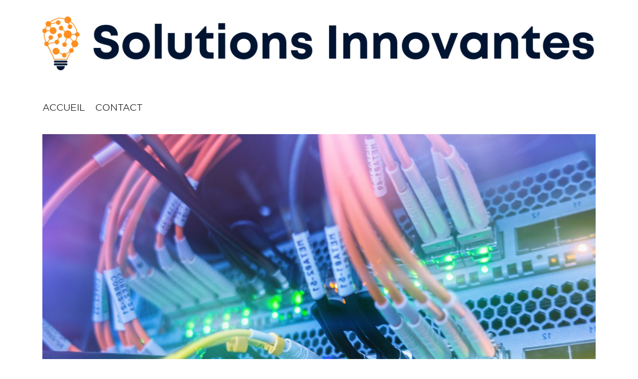

--- FILE ---
content_type: text/html
request_url: https://www.solutionsinnovantes.com/svi-serveur-vocal-interactif-pourquoi-est-ce-essentiel-pour-votre-relation-client.html
body_size: 4114
content:
<!-- @$@ --><!DOCTYPE html> <html style="" class=" js flexbox flexboxlegacy canvas canvastext webgl no-touch geolocation postmessage no-websqldatabase indexeddb hashchange history draganddrop websockets rgba hsla multiplebgs backgroundsize borderimage borderradius boxshadow textshadow opacity cssanimations csscolumns cssgradients no-cssreflections csstransforms csstransforms3d csstransitions fontface generatedcontent video audio localstorage sessionstorage webworkers applicationcache svg inlinesvg smil svgclippaths"> <head prefix="og: http://ogp.me/ns#" lang="fr-FR"> <meta http-equiv="content-type" content="text/html; charset=UTF-8"> <meta charset="UTF-8"> <title>SVI (Serveur Vocal Interactif) : pourquoi est-ce essentiel pour votre relation client ? - Solutions Innovantes</title> <meta name="description" content="Vous êtes une entreprise à la recherche de moyens efficaces pour améliorer votre relation client ? Alors le SVI (Serveur Vocal Interactif) est une solution à considérer sérieusement."/> <meta name="viewport" content="width=device-width,initial-scale=1,user-scalable=no"> <meta itemprop="name" content="Solutions Innovantes"/> <meta itemprop="url" content="/svi-serveur-vocal-interactif-pourquoi-est-ce-essentiel-pour-votre-relation-client.html"/> <meta name="twitter:card" content="summary_large_image"> <meta name="twitter:title" content="SVI (Serveur Vocal Interactif) : pourquoi est-ce essentiel pour votre relation client ?"> <meta name="twitter:description" content="Vous êtes une entreprise à la recherche de moyens efficaces pour améliorer votre relation client ? Alors le SVI (Serveur Vocal Interactif) est une solution à considérer sérieusement."> <meta name="twitter:image" content="https://www.solutionsinnovantes.com/upload/svi.jpg"> <link rel="canonical" href="https://www.solutionsinnovantes.com/svi-serveur-vocal-interactif-pourquoi-est-ce-essentiel-pour-votre-relation-client.html"/> <link rel="shortcut icon" type="image/x-icon" href="https://www.solutionsinnovantes.com/favicon.png"> <link rel="apple-touch-icon" href="https://www.solutionsinnovantes.com/favicon.png"> <link rel="stylesheet" href="./index_files/reset.css" type="text/css"> <link rel="stylesheet" href="./index_files/bootstrap.css" crossorigin="anonymous"> <link rel="stylesheet" type="text/css" href="./index_files/fonts.css"> <link rel="stylesheet" href="./index_files/style_002.css" type="text/css"> <link rel="stylesheet" id="digg-digg-css" href="./index_files/diggdigg-style.css" type="text/css" media="screen"> <link rel="stylesheet" id="pinterestRSScss-css" href="./index_files/style.css" type="text/css" media="all"> <link rel="stylesheet" href="./index_files/theme.css" type="text/css"> <link rel="stylesheet" href="./site.css" type="text/css"> <script type="text/javascript" src="./index_files/jquery_002.js"></script> <script type="text/javascript">
   /* <![CDATA[ */
   var wtilp = {"ajax_url":"","redirect_url":"","style":"style1"};
   /* ]]> */
  </script> <script type="text/javascript" src="./index_files/wti_like_post.js"></script> <script type="text/javascript" src="./index_files/jquery_003.js"></script> <script type="text/javascript" src="./index_files/functions.js"></script> <script type="text/javascript" src="./index_files/jquery.js"></script> <script src="./index_files/modernizr.js"></script> <script type="text/javascript">
   var site_url = '';
   var templateDir = "";
  </script> <script src="https://code.jquery.com/jquery-3.6.0.min.js"></script> <script src="./index_files/jquery-dolly.js"></script> </head> <body class="home blog"> <script></script> <div id="fb-root"></div> <header id="top"> <div class="wrapper"> <a href="https://www.solutionsinnovantes.com" class="logo"><span>Solutions Innovantes</span></a> <ul class="nav left ease"> <li id="" class="cat-item cat-item-356 "><a href="./" class="">Accueil</a></li> <li id="" class="cat-item cat-item-408 "><a href="./contact.html" class=""><span>Contact</span></a></li> </ul> <div class="social right ease"> </div> <div class="cf"></div> </div> </header> <div class="spacer"></div> <div id="search-result" class="wrapper"></div> <div id="content" class="wrapper"> <script type="application/ld+json">
    {
      "@context": "https://schema.org",
      "@type": "BreadcrumbList",
      "itemListElement": [{
        "@type": "ListItem",
        "position": 1,
        "name": "Solutions Innovantes",
        "item": "https://www.solutionsinnovantes.com"
      },{
        "@type": "ListItem",
        "position": 2,
        "name": "",
        "item": "https://www.solutionsinnovantes.com"
      },{
        "@type": "ListItem",
        "position": 3,
        "name": "SVI (Serveur Vocal Interactif) : pourquoi est-ce essentiel pour votre relation client ?"
      }]
    }
</script> <article class="single"> <div class="featured-image"> <span class="pinit"> <img src="/upload/svi.jpg" class="attachment-post-thumbnail size-post-thumbnail" alt="SVI (Serveur Vocal Interactif) : pourquoi est-ce essentiel pour votre relation client ?" class="pinit-button"> </span> </div> <div class="desc"> <span class="category"><a href="" rel="category tag"></a></span> <span class="date">08/11/2023</span> <h1>SVI (Serveur Vocal Interactif) : pourquoi est-ce essentiel pour votre relation client ?</h1> </div> <div class="single-content"> <a id="dd_start"></a> <div class="centered"> <p><p>Vous &ecirc;tes une entreprise &agrave; la recherche de moyens efficaces pour am&eacute;liorer votre relation client ? Alors le SVI (Serveur Vocal Interactif) est une solution &agrave; consid&eacute;rer s&eacute;rieusement. Dans cet article, nous allons explorer les raisons pour lesquelles le SVI est essentiel pour votre relation client et comment il peut vous aider &agrave; offrir une exp&eacute;rience client exceptionnelle.</p> <h2>Qu'est-ce que le SVI ?</h2> <p>Le SVI, ou Serveur Vocal Interactif, est un syst&egrave;me t&eacute;l&eacute;phonique automatis&eacute; qui permet aux clients d'interagir avec votre entreprise via des commandes vocales. Gr&acirc;ce &agrave; des menus vocaux et des options pr&eacute;enregistr&eacute;es, les clients peuvent acc&eacute;der &agrave; des informations, effectuer des transactions et r&eacute;soudre des probl&egrave;mes sans avoir besoin de parler &agrave; un agent en direct. Le SVI utilise la technologie de reconnaissance vocale et de synth&egrave;se vocale pour comprendre et r&eacute;pondre aux demandes des clients.</p> <h2>Pourquoi le SVI est-il essentiel pour votre relation client ?</h2> <p>1. <strong>Disponibilit&eacute; 24/7 :</strong> Le SVI vous permet d'offrir un service client 24 heures sur 24, 7 jours sur 7, sans n&eacute;cessiter un personnel suppl&eacute;mentaire. Vos clients pourront acc&eacute;der &agrave; des informations et effectuer des actions &agrave; tout moment, ce qui am&eacute;liorera leur satisfaction et leur fid&eacute;lit&eacute; envers votre entreprise.</p> <p>2. <strong>R&eacute;duction du temps d'attente :</strong> L'un des principaux avantages du SVI est qu'il permet de r&eacute;duire consid&eacute;rablement les temps d'attente des clients. En leur donnant la possibilit&eacute; d'obtenir rapidement les informations dont ils ont besoin ou de r&eacute;soudre leurs probl&egrave;mes par eux-m&ecirc;mes, vous &eacute;vitez les frustrations li&eacute;es aux longues attentes au t&eacute;l&eacute;phone.</p> <p>3. <strong>Personnalisation de l'exp&eacute;rience client :</strong> Gr&acirc;ce &agrave; la technologie de reconnaissance vocale, le SVI peut identifier les clients et personnaliser leur exp&eacute;rience en fonction de leurs besoins et pr&eacute;f&eacute;rences. Cela permet de fournir un service plus personnalis&eacute; et adapt&eacute; &agrave; chaque client, renfor&ccedil;ant ainsi la relation client.</p> <p>4. <strong>Automatisation des t&acirc;ches courantes :</strong> Le SVI peut automatiser de nombreuses t&acirc;ches courantes, telles que les demandes d'informations g&eacute;n&eacute;rales, les changements d'adresse ou les paiements de factures. Cela permet de lib&eacute;rer du temps pour vos agents, qui pourront se concentrer sur des t&acirc;ches plus complexes et &agrave; plus forte valeur ajout&eacute;e.</p> <p>5. <strong>Am&eacute;lioration de la productivit&eacute; :</strong> En automatisant certaines t&acirc;ches, le SVI peut vous aider &agrave; am&eacute;liorer la productivit&eacute; de votre &eacute;quipe. Vos agents pourront se concentrer sur des t&acirc;ches &agrave; plus forte valeur ajout&eacute;e et r&eacute;soudre des probl&egrave;mes plus complexes, ce qui contribuera &agrave; am&eacute;liorer l'efficacit&eacute; globale de votre service client.</p> <h2>Comment mettre en place un SVI efficace ?</h2> <p>Pour mettre en place un SVI efficace, voici quelques conseils &agrave; suivre :</p> <ul> <li><strong>Analysez les besoins de vos clients :</strong> Avant de mettre en place un SVI, il est important de comprendre les besoins et les attentes de vos clients. Quelles sont les questions les plus fr&eacute;quemment pos&eacute;es ? Quelles sont les actions les plus courantes ? En analysant ces informations, vous pourrez concevoir un SVI adapt&eacute; &agrave; vos clients.</li> <li><strong>Optimisez votre SVI pour la reconnaissance vocale :</strong> La qualit&eacute; de la reconnaissance vocale est essentielle pour un SVI efficace. Assurez-vous d'optimiser votre syst&egrave;me pour reconna&icirc;tre avec pr&eacute;cision les commandes vocales de vos clients. Testez r&eacute;guli&egrave;rement la qualit&eacute; de la reconnaissance et apportez les ajustements n&eacute;cessaires.</li> <li><strong>Proposez des options de transfert &agrave; un agent en direct :</strong> Bien que le SVI puisse r&eacute;soudre de nombreuses demandes, certaines situations n&eacute;cessitent l'intervention d'un agent en direct. Assurez-vous de proposer des options de transfert &agrave; un agent en direct lorsque cela est n&eacute;cessaire, afin de ne pas frustrer vos clients.</li> <li><strong>Soyez clair et concis :</strong> Lors de la conception des menus vocaux et des options pr&eacute;enregistr&eacute;es, veillez &agrave; &ecirc;tre clair et concis. Utilisez un langage simple et &eacute;vitez les termes techniques complexes. Cela permettra &agrave; vos clients de naviguer facilement dans le syst&egrave;me et de trouver rapidement les informations dont ils ont besoin.</li> <li><strong>Collectez des donn&eacute;es et analysez les r&eacute;sultats :</strong> Pour am&eacute;liorer continuellement votre SVI, il est important de collecter des donn&eacute;es et d'analyser les r&eacute;sultats. Quels sont les parcours les plus fr&eacute;quents ? Quelles sont les commandes vocales les plus utilis&eacute;es ? En analysant ces informations, vous pourrez apporter des ajustements pour am&eacute;liorer l'efficacit&eacute; de votre SVI.</li> <li><strong>Contactez des experts :</strong> Pour mettre en place une solution SVI est ainsi am&eacute;liorer votre relation client, il est essentiel de s'entourer d'experts comme ceux de <a href="https://www.vocalcom.com/fr/blog/experience-client-svi-moderne/">Vocalcom</a>.</li> </ul> <p>En conclusion, le SVI est essentiel pour am&eacute;liorer votre relation client. En offrant une disponibilit&eacute; 24/7, en r&eacute;duisant les temps d'attente, en personnalisant l'exp&eacute;rience client, en automatisant les t&acirc;ches courantes et en am&eacute;liorant la productivit&eacute;, le SVI peut vous aider &agrave; offrir une exp&eacute;rience client exceptionnelle. En suivant les conseils mentionn&eacute;s ci-dessus, vous pourrez mettre en place un SVI efficace et optimiser votre relation client.</p></p> </div> </div> <div class="related-post"> <h2 class="align-center">Dans le même genre</h2> </div> </article> </div> <a href="javascript:void(0);" class="back-top">Retour en haut</a> <footer> <div class="wrapper"> <div class="footer-three left"> <div class="widget-item"> <p class="h3">Articles récents</p> <div class="menu-chouchous-cuisine-container"> <ul id="menu-chouchous-cuisine" class="menu"> <li id="menu-item-2318" class="menu-item menu-item-type-custom menu-item-object-custom menu-item-2318"><a href="/le-role-de-la-cloison-industrielle-dans-les-espaces-de-travail.html">Le rôle de la cloison industrielle dans les espaces de travail</a></li> <li id="menu-item-2318" class="menu-item menu-item-type-custom menu-item-object-custom menu-item-2318"><a href="/l-importance-d-une-cloison-industrielle-adaptee-dans-l-espace-de-travail.html">L'importance d'une cloison industrielle adaptée dans l'espace de travail</a></li> <li id="menu-item-2318" class="menu-item menu-item-type-custom menu-item-object-custom menu-item-2318"><a href="/quels-avantages-de-travailler-avec-un-integrateur-crm.html">Quels avantages de travailler avec un intégrateur CRM ?</a></li> </ul> </div> </div> </div> <div class="footer-four right"> <div class="widget-item"> <p class="h3">Catégories</p> <div class="menu-chouchous-container"> <ul id="menu-chouchous" class="menu"> </ul> </div> </div> </div> <div class="cf"></div> </div> </footer> <div class="subfooter"> <div class="wrapper"> <span>Copyright © 2026 www.solutionsinnovantes.com | Propulsé par eZ Publish</span> <div class="right ease"> </div> </div> <div class="border"></div> </div> </body> </html>

--- FILE ---
content_type: text/css
request_url: https://www.solutionsinnovantes.com/index_files/fonts.css
body_size: 296900
content:

/*
	Copyright (C) 2011-2018 Hoefler & Co.
	This software is the property of Hoefler & Co. (H&Co).
	Your right to access and use this software is subject to the
	applicable License Agreement, or Terms of Service, that exists
	between you and H&Co. If no such agreement exists, you may not
	access or use this software for any purpose.
	This software may only be hosted at the locations specified in
	the applicable License Agreement or Terms of Service, and only
	for the purposes expressly set forth therein. You may not copy,
	modify, convert, create derivative works from or distribute this
	software in any way, or make it accessible to any third party,
	without first obtaining the written permission of H&Co.
	For more information, please visit us at http://typography.com.
	186666-121027-20181206
*/

@font-face{ font-family: "Gotham SSm A"; src: url([data-uri]); font-weight:300; font-style:normal; } @font-face{ font-family: "Gotham SSm B"; src: url([data-uri]); font-weight:300; font-style:normal; } @font-face{ font-family: "Gotham SSm A"; src: url([data-uri]); font-weight:400; font-style:normal; } @font-face{ font-family: "Gotham SSm B"; src: url([data-uri]); font-weight:400; font-style:normal; } @font-face{ font-family: "Gotham SSm A"; src: url([data-uri]); font-weight:400; font-style:italic; } @font-face{ font-family: "Gotham SSm B"; src: url([data-uri]); font-weight:400; font-style:italic; } @font-face{ font-family: "Gotham SSm A"; src: url([data-uri]); font-weight:500; font-style:normal; } @font-face{ font-family: "Gotham SSm B"; src: url([data-uri]); font-weight:500; font-style:normal; } @font-face{ font-family: "Gotham SSm A"; src: url([data-uri]); font-weight:700; font-style:normal; } @font-face{ font-family: "Gotham SSm B"; src: url([data-uri]); font-weight:700; font-style:normal; } @font-face{ font-family: "Gotham SSm A"; src: url([data-uri]); font-weight:700; font-style:italic; } @font-face{ font-family: "Gotham SSm B"; src: url([data-uri]); font-weight:700; font-style:italic; } @font-face{ font-family: "Mercury SSm A"; src: url([data-uri]); font-weight:400; font-style:normal; } @font-face{ font-family: "Mercury SSm B"; src: url([data-uri]); font-weight:400; font-style:normal; } @font-face{ font-family: "Mercury SSm A"; src: url([data-uri]); font-weight:400; font-style:italic; } @font-face{ font-family: "Mercury SSm B"; src: url([data-uri]); font-weight:400; font-style:italic; } @font-face{ font-family: "Mercury SSm A"; src: url([data-uri]); font-weight:500; font-style:normal; } @font-face{ font-family: "Mercury SSm B"; src: url([data-uri]); font-weight:500; font-style:normal; } @font-face{ font-family: "Mercury SSm A"; src: url([data-uri]); font-weight:500; font-style:italic; } @font-face{ font-family: "Mercury SSm B"; src: url([data-uri]); font-weight:500; font-style:italic; } 

--- FILE ---
content_type: text/css
request_url: https://www.solutionsinnovantes.com/index_files/style_002.css
body_size: 6240
content:
/*
Theme Name: Dollyjessy
Description: Dollyjessy wordpress theme.
Version: 2.0
Author: Dollyjessy
Author URI: http://dollyjessy.com
*/

/* General */
	html, textarea, input, a, :focus, button {
		outline: none;-webkit-font-smoothing: antialiased;
	}
	body {
		background: #fff;color: #111;font-family: 'Gotham SSm A', 'Gotham SSm B';font-style: normal;font-size: 14px;
	}
	.wrapper {
		margin: 0 auto;padding: 0 20px;max-width: 1150px;
	}
/* General */


.nav-posts a { padding: 1rem 2rem; background: #73a493; color: black; display: inline-block; text-transform: uppercase; letter-spacing: 1px; font-weight: bold; font-size: 13px; }
.nav-posts a:hover { background: #618c7d; color: black;}
.nav-posts.alignright { margin-left: auto;}
.home-aside-item-content img { max-height: 120px; object-fit: cover; max-width: 100%; width: 100%; object-position: top center;}
.fb_iframe_widget span { vertical-align: unset !important; }
.fb-like.fb_iframe_widget { top: 0px; margin-left: 30px;}
/* Helpers */
	.left {
		float: left;
	}
	.right {
		float: right;
	}
	.align-left {
		text-align: left;
	}
	.align-right {
		text-align: right;
	}
	.align-center {
		text-align: center;
	}
	.br-2 {
		border-radius: 2px;-moz-border-radius: 2px;-webkit-border-radius: 2px;
	}
	.br-4 {
		border-radius: 4px;-moz-border-radius: 4px;-webkit-border-radius: 4px;
	}
	.br-6 {
		border-radius: 6px;-moz-border-radius: 6px;-webkit-border-radius: 6px;
	}
	.ease {
		transition: all 0.4s ease;-moz-transition: all 0.4s ease;-webkit-transition: all 0.4s ease;
	}
	.cf {
		clear: both;overflow: hidden;
	}
	.mobile, .tablet {
		display: none;
	}
	.desktop {
		display: inline-block;
	}
	.dd_outer {
		display: none !important;
	}
	.select-notify {
		display: block;
		margin-top: 20px;
		font-size: 13px;
	}
	.comment-subscription-form, .comment-subscription-form {
		display: none;
		margin-top: 10px;
	}
	.comment-subscription-form  + .comment-subscription-form {
		display: block;	
	}
	.comment-subscription-form label, .comment-subscription-form label {
		font-weight: normal !important;
	}
	.comment-subscription-form input, .comment-subscription-form input {
		float: left;
		margin: 5px 10px 10px 0px;
	}
	.bypostauthor {
		background: #fff !important;
	}
/* Helpers */




/* Typography */
	p, .mercury, article.single .columns, article.single div.side-left, article.single div.side-right, article.single .centered, body > header .search-bar input.text, article.post .comments-count, .new-search input.text {
		font-family: 'Mercury SSm A', 'Mercury SSm B';font-style: normal;
	}
	h1, h2, h3, article em.tip b, .h3 {
		font-family: 'Gotham SSm A', 'Gotham SSm B';font-style: normal;
	}
	h2 {
		border-bottom: 1px dotted #999;font-size: 20px;font-weight: 700;line-height: 1.4em;margin-bottom: 20px;padding-bottom: 5px;text-transform: uppercase;
	}
	h3, .h3 {
		font-size: 16px;font-weight: 700;margin-bottom: 10px;text-transform: uppercase;
	}
	h4 {
		font-size: 16px;font-weight: 300;margin-bottom: 40px;text-transform: uppercase;
	}
	h4 b {
		font-weight: 800;
	}
	p {
		line-height: 1.5em;
	}
	a {
		color: #111;text-decoration: none;transition: color 0.4s ease;-moz-transition: color 0.4s ease;-webkit-transition: color 0.4s ease;
	}
	a:hover, a:focus, a:active {
		color: #73a493;
	}
	p a {
		color: #73a493;
	}
	p a:hover, p a:focus, p a:active {
		text-decoration: none; color: #ec5f5c;
	}


		

/* Typography */




/* Header */
	body > header {
		margin: -28px 0 30px;padding-top: 40px;position: relative;
	}
	body > header .wrapper {
		position: relative;
	}
	body > header .logo {
		background: url(../images/logo.png) no-repeat center center;background-size: 100% auto;display: block;height: 150px;margin: 0 0 40px;overflow: hidden;text-indent: 100%;white-space: nowrap;width: 100%;
	}
	body > header ul.nav {
		margin: 0;padding: 0;position: relative;z-index: 2;
	}
	body > header ul.nav li {
		display: inline-block;list-style: none;margin-right: 20px;
	}
	body > header ul.nav li:last-child {
		margin: 0;
	}
	body > header ul.nav li a {
		display: inline-block;font-size: 18px;font-weight: 300;padding-bottom: 10px;text-transform: uppercase;
	}
	body > header ul.nav li.current-cat a {
		border-bottom: 4px solid #73a493;color: #73a493;
	}
	body > header .social {
		position: relative;z-index: 2;
	}
	body > header .search-bar {
		background: #fff;bottom: -5px;left: 50%;margin-left: -300px;opacity: 0;position: absolute;width: 600px;z-index: 1;
	}
	body > header .search-bar input.text {
		background: rgba(0, 0, 0, 0.06);border: none;color: #000;display: inline-block;font-size: 28px;padding: 10px;width: 490px;
	}
	body > header .search-bar input.submit {
		background: #ec5f5c url(../images/icon-bt-search.svg) no-repeat center center;border: none;color: #fff;display: inline-block;height: 54px;line-height: 54px;overflow: hidden;text-indent: 200%;white-space: nowrap;width: 54px;
	}
	body > header .search-bar input.submit:hover {
		background-color: #73a493;
	}
	body > header .search-bar a.close {
		font-size: 18px;font-weight: 700;height: 54px;line-height: 54px;
	}
	body > header .active {
		opacity: 1;z-index: 2;
	}
	body > header .inactive {
		opacity: 0;z-index: 1;
	}
/* Header */




/* Homepage */
	.home-aside {

	}
	.home-aside-item {
		position: relative;width: 18%;
	}
	.home-aside-item.left {
		margin-right: 2.5%;
	}
	.home-aside-item .instagram h2, .home-aside-item .pinterest h2, .home-aside-item .pinterest .followLarge, .home-aside-item #pins-feed-follow {
		display: none;
	}
	.home-aside-item-content {
		background: rgba(255, 255, 255, 1);bottom: -40px;left: 10px;right: 10px;text-align: center;transition: background 0.4s ease;-moz-transition: background 0.4s ease;-webkit-transition: background 0.4s ease;
	}
	.home-aside-item-content h3 {
		font-size: 12px;margin: 5px 0 10px;
	}
	.home-aside-item-content p {
		font-size: 11px;margin-bottom: 10px;
	}

	.home-aside-avatar, .home-aside-item .instagram a, .home-aside-item .pins-feed-item, .home-aside-item .pins-feed-item a {
		display: block;height: 200px;overflow: hidden;margin: 0;position: relative;width: 100%;
	}
	.home-aside-avatar img {
		height: auto;width: 100%;
	}	
	.home-aside-item .instagram a img {
		box-shadow: none;height: 100%;margin: 0;min-height: 200px;min-width: 200px;width: 100%;-moz-box-shadow: none;-webkit-box-shadow: none;
	}

	.home-aside-item .pins-feed-item img {
		margin: 0;min-height: 200px;min-width: 200px;
	}
	.home-aside-item.twitter iframe {
		display: block;margin: 0 auto;
	}


/* Homepage */




/* Articles */
	#post-container article.post {

	}
	#post-container article.post:nth-child(3n+1) {

	}
	#post-container article.post:nth-child(3n+3) {

	}
	.post-content {

	}
	article.post {
		margin-bottom: 40px;padding-bottom: 0;overflow: hidden;position: relative;text-align: center;
	}
	article.post .desc, .related-post .post-content .desc {
		background: rgba(255, 255, 255, 1);bottom: 0;left: 25px;padding: 20px 20px 0;position: absolute;right: 25px;transition: background 0.4s ease;-moz-transition: background 0.4s ease;-webkit-transition: background 0.4s ease;
	}
	article.post:hover .desc, .related-post .post-content:hover .desc {
		background: rgba(255, 255, 255? 0.7);
	}
	article.post img, .related-post .post-content img {
		height: auto;width: 100%;
	}
	article.post h2, .related-post .post-content h2 {
		border: none;font-size: 16px;font-weight: 700;margin: 15px 0 10px;text-transform: uppercase;
	}
	#post-container article.post h2, .related-post .post-content h2 {
		border: none;
	}
	article.post span.category, article.single .desc span.category, .related-post .post-content .desc span.category {
		border-bottom: 2px solid #73a493;display: inline-block;font-size: 13px;font-weight: 700;text-transform: uppercase;
	}
	article.post span.date, article.single .desc span.date, .related-post .post-content .desc span.date {
		display: block;font-size: 11px;font-weight: 500;margin-top: 5px;opacity: 0.6;
	}
	article.post p {
		font-size: 13px;opacity: 1;transition: opacity 0.4s ease;-moz-transition: opacity 0.4s ease;-webkit-transition: opacity 0.4s ease;
	}
	article.post .desc:hover p {
		opacity: 0.3;
	}
	article.post .post-share {
		background: rgba(255, 255, 255, 0.9);bottom: 14px;box-shadow: 0 -10px 40px rgba(255, 255, 255, 0.9), 0 10px 40px rgba(255, 255, 255, 0.9);font-size: 12px;height: 28px;line-height: 20px;left: 0;opacity: 0;position: absolute;right: 0;-moz-box-shadow: 0 -10px 40px rgba(255, 255, 255, 0.9), 0 10px 40px rgba(255, 255, 255, 0.9);-webkit-box-shadow: 0 -10px 40px rgba(255, 255, 255, 0.9), 0 10px 40px rgba(255, 255, 255, 0.9);
	}
	article.post .comments-count {
		background: url(../images/icon-comment.svg) no-repeat;color: #807f7f;display: inline-block;font-size: 11px;height: 20px;line-height: 20px;margin-left: 5px;padding-left: 24px;
	}
	article.post .post-share a.icon-social {
		position: relative;top: 6px;
	}
	article.post .desc:hover .post-share {
		opacity: 1;
	}
	article.post .post-share .watch-action {
		display: inline-block;margin-left: 5px;
	}
	article.post .post-share .watch-action img {
		width: auto;
	}
	article.post .post-share .watch-action .status {
		display: none;
	}
	article.post .post-share .watch-action .action-like a {
		background: url(../images/icon-like.svg) no-repeat;color: #807f7f;display: inline-block;font-size: 11px;height: 20px;line-height: 20px;padding-left: 24px;
	}
	article.post .post-share .watch-action .action-like a.voted {
		animation: voted 10s 1;-moz-animation: voted 10s 1;-webkit-animation: voted 1s 1;
	}
	article.post .post-share .wti-clear {
		display: inline-block;
	}
	
	article.sticky {
		padding-bottom: 0;max-height: 580px;
	}
	article.sticky .featured {
		display: block;
	}
	article.sticky .thumbs {
		display: none;
	}
	article.sticky .desc {
		background: rgba(255, 255, 255, 0.7);bottom: 40px;left: auto;padding: 30px 40px;position: absolute;right: 40px;width: 360px;
	}
	article.sticky .desc:hover {
		background: rgba(255, 255, 255, 1);
	}
	article.sticky .desc h2 {
		font-size: 30px;margin: 20px 0 15px;
	}
	article.sticky p {
		font-size: 14px;
	}
	article.sticky .post-share {
		background: transparent;bottom: 50px;box-shadow: none;font-size: 14px;
	}
	article.sticky .desc:hover p {
		opacity: 0.1;
	}
	
	
	article.single, article.single p {
		font-size: 14px;line-height: 1.9em;
	}
	article.single p b, article.single p strong {
		font-weight: 500;
	}
	article.single .featured-image {
		margin-bottom: 40px;
	}
	article.single .featured-image img {
		height: auto;width: 100%;
	}
	article.single .desc {
		text-align: center;
	}
	article.single .desc h1 {
		font-size: 30px;font-weight: 800;line-height: 1.3em;margin-top: 10px;text-transform: uppercase;
	}
	article.single .single-content {
		margin-top: 100px;
	}
	article.single .separator {
		border-bottom: 1px dotted #999;height: 1px;margin: 40px 20% 50px;
	}
	article.single .gap {
		height: 10px;
	}
	article.single .columns {
		columns: 2;column-gap : 70px;-moz-columns: 2;-moz-column-gap : 70px;-webkit-columns: 2;-webkit-column-gap : 70px;
	}
	article.single .side-left, article.single .side-right {
		width: 49.5%;
	}
	article.single .side-left img, article.single .side-right img {
		height: auto;width: 100%;
	}
	article.single div.side-left > div {
		padding: 40px 40px 40px 0;
	}
	article.single div.side-right > div {
		padding: 40px 0 40px 40px;
	}
	article.single div.side-left > div p + p, article.single div.side-right > div p + p {
		margin-top: 20px;
	}
	article.single .full-width img {
		height: auto;width: 100%;
	}	
	article.single .centered {
		border-bottom: 1px dotted #999;border-top: 1px dotted #999;margin: 40px 10%;padding: 40px;
	}
	article.single .centered p + p {
		margin-top: 20px;
	}
	article.single .caption {
		color: #888;font-size: 11px;padding: 0 !important;
	}
	article.single ul {
		margin: 20px 40px;
	}
	article.single ul li + li {
		margin-top: 10px;
	}
	article.single ol {
		counter-reset: li;font-size: 13px;line-height: 1.6em;margin: 30px 20px;
	}
	article.single ol li + li {
		margin-top: 30px;
	}
	article.single ol li {
		background: rgba(0, 0, 0, 0.05);list-style: none;min-height: 30px;margin-left: 15px;padding: 20px;position: relative;
	}
	article.single ol > li:before {
    	background: #73a493;border: 3px solid #fff;border-radius: 30px;color: #fff;content: counter(li);counter-increment: li;font-family: 'Gotham SSm A', 'Gotham SSm B';font-size: 16px;font-style: normal;font-weight: 500;height: 30px;left: -15px;line-height: 31px;position: absolute;text-align: center;top: -15px;width: 30px;-moz-border-radius: 30px;-webkit-border-radius: 30px;
    }
    article.single .heart-me {
    	color: #807f7f;display: inline-block;font-size: 13px;margin-right: 10px;position: relative;top: -6px;
    }
    article.single .heart-me .watch-action > div {
    	display: inline-block;
    }
    article.single .heart-me .watch-action .action-like > a {
    	background: url(../images/icon-like.svg) no-repeat left center;color: #807f7f;display: inline-block;height: 20px;line-height: 20px;padding-left: 28px;
    }
    article.single .heart-me .watch-action .action-like > a.voted {
		animation: voted 10s 1;-moz-animation: voted 10s 1;-webkit-animation: voted 1s 1;
	}
    article.single .heart-me .watch-action .status {
    	display: none;
    }
    article.single .heart-me .pinit {
    	display: none !important;
    }

article em.tip {background: rgba(0, 0, 0, 0.05);display: block;margin: 20px 0;padding: 20px;}
article em.tip b {font-size: 13px;font-weight: 700;text-transform: uppercase;}




    .pinit {
	    display: inline-block;position: relative;width: 100%;
	}
	.pinit .pinit-overlay {
		background: rgba(255, 255, 255, 0.3);display: none;height: 100% !important;left: 0;position: absolute;text-align: center;top: 0;width: 100%;z-index: 200;
	}
	.pinit .pinit-overlay a {
		background: url(../images/icon-pinit.svg) no-repeat 0 0;background-size: 100%;display: block;height: 80px;opacity: 0.8;overflow: hidden;position: absolute;right: 40px;text-indent: 100%;top: 40px;white-space: nowrap;width: 80px;
	}
	
	
	.sharing-floating-bar {
		background: rgba(0, 0, 0, 0.8);height: 60px;left: 0;line-height: 60px;opacity: 0;position: fixed;right: 0;text-align: center;top: 0;transition: opacity 1s ease;z-index: 999;-moz-transition: opacity 1s ease;-webkit-transition: opacity 1s ease;
	}
	.sharing-floating-bar.active {
		opacity: 1;
	}
	.sharing-floating-bar span, .sharing-floating-bar a {
		color: #fff;font-size: 15px;font-weight: 800;text-transform: uppercase;
	}
	.sharing-floating-bar span.icon {
		background: url(../images/icon-sharing-social.svg) no-repeat left center;display: inline-block;height: 60px;margin-right: 20px;padding-left: 73px;
	}
	.sharing-floating-bar .fb-share, .sharing-floating-bar .tw-share, .sharing-floating-bar .gp-share {
		display: inline-block;position: relative;top: 3px;
	}
	.sharing-floating-bar .fb-share {
		margin-right: 30px;
	}
	
	.sharing-inline {
		margin: 40px 0;
	}
	.sharing-inline > div {
		display: inline-block;
	}
	.sharing-inline > div.fb-share {
		margin-right: 30px;
	}
	
	#comments {
		width: 48%;
	}
	#comments ol.commentlist {
		margin: 0;padding: 0;
	}
	#comments ol.commentlist li.comment {
		background: rgba(0, 0, 0, 0.05);display: block;list-style: none;margin: 0 0 30px 17px;padding: 20px;position: relative;
	}
	#comments ol.commentlist li.comment:last-child {
		margin-bottom: 0;
	}
	#comments ol.commentlist li.comment .comment-author .avatar {
		border: 3px solid #fff;border-radius: 30px;height: 30px;left: -17px;position: absolute;top: 17px;width: 30px;-moz-border-radius: 30px;-webkit-border-radius: 30px;
	}
	#comments ol.commentlist li.comment .comment-author cite.fn {
		display: block;font-size: 14px;font-weight: 800;margin-left: 10px;
	}
	#comments ol.commentlist li.comment .comment-meta {
		display: block;font-size: 11px;margin-left: 10px;opacity: 0.4;
	}
	#comments ol.commentlist li.comment .comment-author .says, #comments ol.commentlist li.comment .comment-meta .comment-edit-link, #respond .form-allowed-tags {
		display: none;
	}
	#comments ol.commentlist li.comment p {
		font-size: 14px;line-height: 1.9em;margin: 15px 0 10px;
	}
	#comments ol.commentlist li.comment .reply {
		clear: both;overflow: hidden;
	}
	#comments ol.commentlist li.comment .reply .comment-reply-link {
		float: right;font-size: 12px;font-weight: 500;opacity: 0.5;
	}
	#comments ol.commentlist li.comment .reply .comment-reply-link:hover {
		opacity: 1;
	}
	#comments ol.commentlist li.comment ol.children {
		margin: 20px 0 0 0;
	}
	#respond {
		clear: both;margin-top: 40px;overflow: hidden;
	}
	#respond .comment-notes, #respond .logged-in-as {
		font-size: 11px;opacity: 0.5;
	}
	#respond .comment-form-author, #respond .comment-form-email, #respond .comment-form-url, #respond .comment-form-comment {
		margin-top: 10px;
	}
	#respond input, #respond textarea {
		background: rgba(0, 0, 0, 0.06);border: none;font-size: 14px;padding: 10px 2%;resize: none;width: 96%;
	}
	#respond label {
		display: block;font-family: 'Gotham SSm A', 'Gotham SSm B';font-style: normal;font-size: 12px;font-weight: 500;
	}
	#respond label .required {
		opacity: 0.5;
	}
	#respond p.form-submit input {
		background: #ec5f5c;color: #fff;float: right;font-family: 'Gotham SSm A', 'Gotham SSm B';font-style: normal;font-size: 14px;font-weight: 800;margin-top: 24px;margin-left: 20px;padding: 15px 20px;text-transform: uppercase;width: auto;
	}
	#respond p.form-submit input:hover {
		background: #73a493;
	}
	#respond .comment-reply-title small a {
		float: right;font-size: 11px;font-weight: normal;margin-top: 7px;opacity: 0.7;text-transform: none;
	}
	#respond .comment-reply-title small a:hover {
		opacity: 1;
	}
	
	.aside-post {
		width: 48%;
	}
	.aside-post form {
		clear: both;overflow: hidden;
	}
	.aside-post input[name="email"] {
		background: rgba(0, 0, 0, 0.06);border: none;float: left;font-size: 14px;padding: 15px 2% !important;resize: none;width: 76% !important;
	}
	.aside-post input[type="submit"] {
		background: #ec5f5c;border: none;color: #fff;float: right;font-family: 'Gotham SSm A', 'Gotham SSm B';font-style: normal;font-size: 14px;font-weight: 800;padding: 15px 0;text-transform: uppercase;width: 20%;
	}
	.aside-post input[type="submit"]:hover {
		background: #73a493;
	}
	.aside-post .aside-post-content {
		clear: both;margin-top: 80px;overflow: hidden;
	}
	.aside-post .aside-post-content > a, .aside-post .aside-post-content li.pins-feed-item {
		float: left;margin: 0 2% 0 0;width: 23.5%;
	}
	.aside-post .aside-post-content > a:nth-child(6), .aside-post .aside-post-content li.pins-feed-item:nth-child(4) {
		margin: 0;
	}
	.aside-post .aside-post-content li.pins-feed-item a {
		display: block;height: 140px;overflow: hidden;width: 100%;
	}
	.aside-post .aside-post-content > a img {
		box-shadow: none;height: auto;margin: 0;width: 100%;-moz-box-shadow: none;-webkit-box-shadow: none;
	}
	.aside-post .aside-post-content li.pins-feed-item img {
		height: 140px;margin: 0;width: auto;
	}
	
	
	.single-navigation .prev-post, .single-navigation .next-post {
		background: rgba(0, 0, 0, 0.8);color: #fff;font-size: 13px;font-weight: 300;height: 33px;left: 0;line-height: 33px;opacity: 0;padding: 0 10px;position: fixed;top: 50%;transition: opacity 1s ease;z-index: 99999;-moz-transition: opacity 1s ease;-webkit-transition: opacity 1s ease;
	}
	.single-navigation .prev-post.active, .single-navigation .next-post.active {
		opacity: 1;
	}
	.single-navigation .next-post {
		left: auto;right: 0;
	}
	
	.post-navigation {
		background: url(../images/bg-navigation.svg) repeat-x left center;color: #1b1b1b;font-size: 16px;font-weight: 300;margin-top: 40px;text-align: center;text-transform: uppercase;
	}
	.post-navigation a {
		background: #fff;color: #000;display: inline-block;margin-top: 23px;padding: 0 10px;
	}
	.post-navigation p {
		background: #fff;display: inline-block;font-family: 'Gotham SSm A', 'Gotham SSm B';padding: 0 10px;text-transform: uppercase;
	}
	.post-navigation a span {
		background: #8fcab5 url(../images/bg-load-more.svg) no-repeat;display: block;height: 13px;margin: 10px auto 0;width: 114px;
	}
	.post-navigation a:hover span {
		background-color: #ec5f5c;
	}
	.post-navigation .alignleft a {
		float: left;
	}
	.post-navigation .alignright a {
		float: right;
	}
	.post-navigation .alignright a:before, .post-navigation .alignleft a:after {
		background: #96cdb9 url(../images/icon-post-navgation.svg) no-repeat left center;content: "";display: inline-block;height: 12px;margin-right: 10px;transition: all 0.4s ease;width: 14px;-moz-transition: all 0.4s ease;-webkit-transition: all 0.4s ease;
	}
	.post-navigation .alignleft a:after {
		margin: 0 0 0 10px;transform: rotate(180deg);-moz-transform: rotate(180deg);-webkit-transform: rotate(180deg);
	}
	.post-navigation .alignright a:hover:before, .post-navigation .alignleft a:hover:after {
		background-color: #ec5f5c;
	}
	
	
	.related-post {
		clear: both;margin: 20px 0 80px;overflow: hidden;
	}
	.related-post h2 {
		border: none;
	}
	.related-post .post-content {
		float: left;margin-right: 2.5%;position: relative;width: 18%;
	}
	.related-post .post-content:nth-child(5n) {
		float: right;margin: 0;width: 18%;
	}
	.related-post .post-content .desc {
		left: 10px;padding: 10px 10px 0;right: 10px;
	}
	.related-post .post-content .desc h2 {
		font-size: 12px;margin: 5px 0 10px;
	}
	.related-post .post-content .desc p {
		display: none;
	}
	.related-post .post-content .desc span.category {
		font-size: 11px;height: auto;line-height: 1.4em;
	}
	.related-post .post-content .desc span.date {
		font-size: 9px;height: auto;line-height: 1.3em;
	}
/* Articles */




/* Search Results */
	.new-search {
		clear: both;margin: 60px auto 80px;overflow: hidden;width: 600px;
	}
	.new-search input.text, .home-newsletter input[name="email"] {
		background: rgba(0, 0, 0, 0.06);border: none;float: left;font-size: 14px;padding: 15px 2% !important;resize: none;width: 76% !important;
	}
	.new-search input.submit, .home-newsletter input[type="submit"] {
		background-color: #ec5f5c;border: none;color: #fff;float: right;font-family: 'Gotham SSm A', 'Gotham SSm B';font-style: normal;font-size: 14px;font-weight: 800;padding: 15px 0;text-transform: uppercase;width: 20%;
	}
	.new-search input.submit:hover, .home-newsletter input[type="submit"]:hover {
		background-color: #73a493;
	}
	.new-search input.text {
		width: 84% !important;
	}
	.new-search input.submit {
		background-image: url(../images/icon-bt-search.svg);background-position: center center;background-repeat: no-repeat;overflow: hidden;text-indent: 100%;white-space: nowrap;width: 12%;
	}
/* Search Results */




/* Newsletter Homepage */
	.home-newsletter {
		margin: 60px auto;text-align: center;width: 740px;
	}
	.home-newsletter h1 {
		color: #ec5f5c;font-size: 32px;font-weight: 800;margin-bottom: 20px;text-transform: uppercase;
	}
	.home-newsletter form {
		clear: both;overflow: hidden;
	}
/* Newsletter Homepage */




/* 404 */
	.error-not-found {
		margin: 0 auto 60px;width: 70%;
	}
	.error-not-found .bike {
		background: url(../images/error-bike.svg) no-repeat;height: 296px;margin: 20px auto 40px;position: relative;width: 400px;
	}
	.error-not-found .bike .small-wheel, .error-not-found .bike .big-wheel {
		animation: errorwheel 1s linear infinite;bottom: 0;display: block;position: absolute;-moz-animation: errorwheel 1s linear infinite;-webkit-animation: errorwheel 1s linear infinite;
	}
	.error-not-found .bike .small-wheel {
		background: url(../images/error-small-wheel.svg) no-repeat;height: 134px;left: 0;width: 134px;
	}
	.error-not-found .bike .big-wheel {
		background: url(../images/error-big-wheel.svg) no-repeat;height: 234px;right: 0;width: 234px;
	}

	.popular-post {
		margin: 0 0 100px;
	}
	.popular-post > .post {
		float: left;margin-right: 2%;width: 32%;
	}
	.popular-post > .post:nth-child(3n) {
		float: right;margin: 0;
	}
/* 404 */




/* Footer */
	a.back-top {
		background: rgba(0, 0, 0, 0.8);bottom: 0;color: #fff;font-size: 11px;font-weight: 800;opacity: 0;padding: 10px;position: fixed;right: 10px;text-align: center;text-transform: uppercase;transition: opacity 1s ease;z-index: 99999;-moz-transition: opacity 1s ease;-webkit-transition: opacity 1s ease;
	}
	a.back-top.active {
		opacity: 1;
	}
	body > footer {
		background: #000 url(../images/bg-footer.jpg) no-repeat center top;background-size: 100% auto;margin-top: 80px;padding: 40px 0;
	}
	body > footer .wrapper > div {
		width: 22%;
	}
	body > footer .wrapper > div.left {
		margin-right: 4%;
	}
	body > footer .widget-item + .widget-item {
		margin-top: 20px;
	}
	body > footer h3, body > footer .h3 {
		color: #fff;
	}
	body > footer .textwidget {
		color: #f5f5f5;font-size: 12px;font-weight: 300;line-height: 1.7em;
	}
	body > footer .textwidget a {
		color: #fff;font-weight: 500;
	}
	body > footer ul {
		margin: 0;padding: 0:
	}
	body > footer li {
		display: block;list-style: none;
	}
	body > footer li a {
		border-bottom: 1px solid rgba(255, 255, 255, 0.1);color: #fff;display: block;font-size: 12px;opacity: 0.7;padding: 10px 0;text-transform: uppercase;
	}
	body > footer li a:hover {
		color: #fff;opacity: 1;
	}
	body > footer li:last-child a {
		border: none;
	}
	.subfooter {
		background: #000;height: 56px;line-height: 56px;position: relative;z-index: 999999;
	}
	.subfooter span {
		color: #fff;font-size: 9px;opacity: 0.5;text-transform: uppercase;
	}
	
	.subfooter .border {
		background: #000;bottom: -3px;height: 3px;left: 0;position: absolute;right: 0;z-index: 9;
	}
/* Footer */




/* Responsive */
	@media screen and (max-width: 1000px){
		.sharing-floating-bar, .single-navigation {
			display: none;
		}
	}
	@media screen and (max-width: 800px){
		body > header {
			padding-top: 30px;
		}
		body > header .logo {
			margin-bottom: 30px;
		}
		
		body > header ul.nav, body > header .social {
			display: block;float: none;text-align: center;
		}
		body > header .social {
			margin-top: 20px;
		}
		
		#post-container article.post {

		}

		#post-container article.post:nth-child(2n+2) {
			float: right;
		}
		
		article.single .single-content {
			margin-top: 40px;
		}
		article.single .separator {
			margin: 40px 20%;
		}
		article.single .columns {
			columns: 1;column-gap : 0;-moz-columns: 1;-moz-column-gap : 0;-webkit-columns: 1;-webkit-column-gap : 0;
		}
		article.single div.side-left, article.single div.side-right {
			clear: both;width: 100%;
		}
		article.single div.side-left > div, article.single div.side-right > div {
			padding: 20px 0 30px;
		}
		img.side-left + img.side-right, img.side-right + img.side-left {
			margin-top: 10px;
		}
		article.single .centered {
			margin: 40px 5%;
		}
		
		body > footer  {
			margin-top: 30px;
		}
		body > footer .wrapper > div {
			margin-right: 0 !important;width: 65%;
		}
		body > footer .wrapper > div.footer-one {
			width: 35%;
		}
		body > footer .wrapper > div.footer-two, body > footer .wrapper > div.footer-three, body > footer .wrapper > div.footer-four {
			float: right;margin-bottom: 30px;
		}
		body > footer .wrapper > div.footer-four {
			margin-bottom: 0;
		}

		#comments {
			margin-bottom: 80px;
		}
		.aside-post, #comments {
			float: none;clear: both;width: 100%;
		}
		
		.related-post {
			margin: 0 0 40px;
		}
		.related-post .post-content, .related-post .post-content:nth-child(5n) {
			border-bottom: 1px dotted #000;clear: both;margin: 0 0 10px 0;min-height: 50px;padding-bottom: 10px;width: 100%;
		}
		.related-post .post-content img {
			float: left;width: 15%;
		}
		.related-post .post-content .desc {
			float: right;padding: 0;position: static;text-align: left;width: 83%;
		}
		.related-post .post-content .desc p {
			display: block;
		}
		.related-post .post-content .desc h2 {
			font-size: 14px;margin-bottom: 0;padding: 0;
		}

		.popular-post > .post {
			float: none;margin: 0 0 40px;width: 100%;
		}
	}
	@media screen and (max-width: 640px){
		body > header {
			padding-top: 0px;
		}
		body > header .logo {
			margin-bottom: 0px;
		}
		body > header .search-bar {
			left: 20px;margin-left: 0;right: 20px;width: auto;
		}
		body > header .search-bar input.text {
			font-size: 14px;padding: 19px 3%;width: 70%;
		}
		
		article.sticky {
			border-bottom: 1px solid #111;max-height: none;
		}
		article.sticky .desc {
			position: static;width: auto;
		}
		article.sticky .desc h2 {
			font-size: 20px;
		}
		
		article.single {
			font-size: 13px;
		}
		article.single .centered {
			margin: 20px 0;padding: 20px;
		}
		article.single .separator {
			margin: 20px 0 30px;
		}
		
		
		body > footer .wrapper > div {
			clear: both;margin-right: 0 !important;width: 100% !important;
		}
		body > footer .wrapper > div.footer-one {
			margin-bottom: 30px;
		}
		body > footer .wrapper > div.footer-one .widget-item + .widget-item {
			display: none;
		}
		
	}
	@media screen and (max-width: 540px){
		article.sticky .featured {
			display: none;
		}
		article.sticky .thumbs {
			display: block;
		}
		#post-container article.post {
			float: left;margin-right: 0;width: 100%;
		}

		.related-post .post-content img {
			width: 23%;
		}
		.related-post .post-content .desc {
			width: 75%;
		}
		.related-post .post-content .desc p {
			font-size: 13px;line-height: 1.6em;
		}

		.subfooter {
			height: auto;clear: both;overflow: hidden;text-align: center;
		}
		.subfooter div.right {
			display: inline-block;float: none;
		}
	}
/* Responsive */




/* Icons */
	.icon-social {
		background-color: #555;background-position: center;background-repeat: no-repeat;background-size: 100%;display: inline-block;height: 20px;width: 20px;
	}
	a.icon-social.icon-facebook {
		background-image: url(../images/icon-facebook.svg);
	}
	a.icon-social.icon-facebook:hover {
		background-color: #3B5998;
	}
	a.icon-social.icon-twitter {
		background-image: url(../images/icon-twitter.svg);
	}
	a.icon-social.icon-twitter:hover {
		background-color: #2CA9E1;
	}
	a.icon-social.icon-gplus {
		background-image: url(../images/icon-gplus.svg);
	}
	a.icon-social.icon-gplus:hover {
		background-color: #CC0000;
	}
	a.icon-social.icon-instagram {
		background-image: url(../images/icon-instagram.svg);
	}
	a.icon-social.icon-instagram:hover {
		background-color: #3F729B;
	}
	a.icon-social.icon-pinterest {
		background-image: url(../images/icon-pinterest.svg);
	}
	a.icon-social.icon-pinterest:hover {
		background-color: #D43638;
	}
	a.icon-social.icon-rss {
		background-image: url(../images/icon-rss.svg);
	}
	a.icon-social.icon-rss:hover {
		background-color: #F28D35;
	}
	a.icon-social.icon-hellocoton {
		background-image: url(../images/icon-hellocoton.png);background-size: 100%;
	}
	a.icon-social.icon-hellocoton:hover {
		background-color: #d70765;
	}
	a.icon-social.icon-search {
		background-color: #424242;background-image: url(../images/icon-search.svg);margin-left: 18px;
	}
	a.icon-social.icon-search:hover {
		background-color: #73a493;
	}
	
	.icon-social-footer {
		background-color: #fff;background-position: center;background-repeat: no-repeat;background-size: 100%;display: inline-block;height: 20px;position: relative;top: 4px;width: 20px;
	}
	a.icon-social-footer.icon-facebook {
		background-image: url(../images/footer-icons/icon-facebook.svg);
	}
	a.icon-social-footer.icon-facebook:hover {
		background-color: #3B5998;
	}
	a.icon-social-footer.icon-twitter {
		background-image: url(../images/footer-icons/icon-twitter.svg);
	}
	a.icon-social-footer.icon-twitter:hover {
		background-color: #2CA9E1;
	}
	a.icon-social-footer.icon-gplus {
		background-image: url(../images/footer-icons/icon-gplus.svg);
	}
	a.icon-social-footer.icon-gplus:hover {
		background-color: #CC0000;
	}
	a.icon-social-footer.icon-instagram {
		background-image: url(../images/footer-icons/icon-instagram.svg);
	}
	a.icon-social-footer.icon-instagram:hover {
		background-color: #3F729B;
	}
	a.icon-social-footer.icon-pinterest {
		background-image: url(../images/footer-icons/icon-pinterest.svg);
	}
	a.icon-social-footer.icon-pinterest:hover {
		background-color: #D43638;
	}
	a.icon-social-footer.icon-rss {
		background-image: url(../images/footer-icons/icon-rss.svg);
	}
	a.icon-social-footer.icon-rss:hover {
		background-color: #F28D35;
	}
	a.icon-social-footer.icon-lookbook {
		background-image: url(../images/footer-icons/icon-lookbook.png);
	}
	a.icon-social-footer.icon-lookbook:hover {
		background-color: #0cf;
	}
	a.icon-social-footer.icon-bloglovin {
		background-image: url(../images/footer-icons/icon-bloglovin.png);
	}
	a.icon-social-footer.icon-bloglovin:hover {
		background-color: #08befd;
	}
/* Icons */



/* Animations */
	@keyframes voted {
		0% {transform: scale(1);}
		20% {transform: scale(1.05);}
		40% {transform: scale(1);}
		60% {transform: scale(1);}
		80% {transform: scale(1.05);}
		100% {transform: scale(1);}
	}
	@-moz-keyframes voted {
		0% {-moz-transform: scale(1);}
		20% {-moz-transform: scale(1.05);}
		40% {-moz-transform: scale(1);}
		60% {-moz-transform: scale(1);}
		80% {-moz-transform: scale(1.05);}
		100% {-moz-transform: scale(1);}
	}
	@-webkit-keyframes voted {
		0% {-webkit-transform: scale(1);}
		20% {-webkit-transform: scale(1.05);}
		40% {-webkit-transform: scale(1);}
		60% {-webkit-transform: scale(1);}
		80% {-webkit-transform: scale(1.05);}
		100% {-webkit-transform: scale(1);}
	}


	@keyframes errorwheel {
		0% {transform: rotate(0deg);}
		100% {transform: rotate(360deg);}
	}
	@-moz-keyframes errorwheel {
		0% {-moz-transform: rotate(0deg);}
		100% {-moz-transform: rotate(360deg);}
	}
	@-webkit-keyframes errorwheel {
		from {-webkit-transform: rotate(0deg);}
		to {-webkit-transform: rotate(360deg);}
	}
	
	
	/* animation: fadeIn 5s ease 1; */
	@keyframes fadeIn {
		0% {opacity: 0;}
		90% {opacity: 0;}
		100% {opacity: 1;}
	}
	@-moz-keyframes fadeIn {
		0% {opacity: 0;}
		90% {opacity: 0;}
		100% {opacity: 1;}
	}
	@-webkit-keyframes fadeIn {
		0% {opacity: 0;}
		90% {opacity: 0;}
		100% {opacity: 1;}
	}
/* Animations */

--- FILE ---
content_type: text/css
request_url: https://www.solutionsinnovantes.com/index_files/theme.css
body_size: 246
content:

/*	IMG BLOCS INDEX	*/
.img_bloc_index {
    height: 500px;
    width: 100%;
    background-size: cover;
    background-position: center center;
}

/*	IMG BLOCS RELATED	*/
.img_bloc_related {
    height: 300px;
    width: 100%;
    background-size: cover;
    background-position: center center;
}

@media screen and (max-width: 800px){
	
	/*	IMG BLOCS RELATED	*/
	.img_bloc_related {
		height: 150px;
		width: 15%;
		background-size: cover;
		background-position: center center;
	}
	
}

@media screen and (max-width: 540px){
	
	/*	IMG BLOCS RELATED	*/
	.img_bloc_related {
		height: 150px;
		width: 23%;
		background-size: cover;
		background-position: center center;
	}
	
}

--- FILE ---
content_type: text/css
request_url: https://www.solutionsinnovantes.com/site.css
body_size: 418
content:

 ::selection {
   color: #fff;
   background:#FF8E1C;
 }
 ::-moz-selection {
   color: #fff;
   background:#FF8E1C;
 }
 body > header ul.nav li.current-cat a {
  border-bottom: 4px solid #FF8E1C;
  color: #FF8E1C;
 }
 a:hover, a:focus, a:active {
  color: #FF8E1C;
 }
 article.post span.category, article.single .desc span.category, .related-post .post-content .desc span.category {
  border-bottom: 2px solid #FF8E1C;
 }
 #respond p.form-submit input {
  background: #FF8E1C;
 }
 #respond p.form-submit input:hover {
  background: #FF8E1C;
 }


 body > footer {
  background: #000000 url(../images/bg-footer.jpg) no-repeat center top;
  background-size: 100% auto;
  margin-top: 80px;
  padding: 40px 0;
 }
 .subfooter {
  background: #000000;
 }

.img-content-custom {
  display: block ! important;
  margin-left: auto ! important;
  margin-right: auto ! important;
  width: 100%;
}

article.single .single-content .centered {
 margin: 40px 0;
 padding: 40px 0;
}

--- FILE ---
content_type: application/javascript
request_url: https://www.solutionsinnovantes.com/index_files/functions.js
body_size: 1048
content:
$(function(){

	$('article.single img:not(.no-pin)').pinit();
	
	$('.sharing-floating-bar .comments-count').bind('click', function(){   
		$('html, body').animate({scrollTop:$('#comments').offset().top}, 'slow');
		return false;
	});
	
	$(window).bind('scroll', function(){
		if($(this).scrollTop() > 200) {
			$('.single-navigation .prev-post, .single-navigation .next-post, a.back-top, .sharing-floating-bar').addClass('active');
		}
		
		if($(this).scrollTop() < 200) {
			$('.single-navigation .prev-post, .single-navigation .next-post, a.back-top, .sharing-floating-bar').removeClass('active');
		}
	});
	
	$('.back-top').bind('click', function(){   
		$('html, body').animate({scrollTop:$('#top').offset().top}, 'slow', function(){
			$('.back-top').removeClass('active');
		});
		return false;
	});
	
	
	
	
	
	$('a[data-action=search]').bind('click', function(e){
		e.preventDefault();

		$('.search-bar').addClass('active');
		$('header .social, header .nav').addClass('inactive');
		$('#searchform #s').focus();
	});
	
	$('#searchform #s').keypress(function(e){
		var search = $(this).val();
		
		if(search.length > 2){
			$.post(site_url + '/?s=' + search, function(data){
				if(data.length > 0){
					$('#content').fadeOut();
					$('#search-result').html(data).fadeIn();
				}
			});
		}
	});
	
	$('#searchform .close').bind('click', function(){
		$('#search-result').html('').fadeOut();
		$('#content').fadeIn();
		$('.search-bar').removeClass('active');
		$('#searchform #s').val('');
		$('header .social, header .nav').removeClass('inactive');
	});
	
	$('#searchsubmit').hide();
	
	
	
	// Load posts
	var page = 1;
  var loading = true;
  var $window = $(window);
  var $content = $('body .post-container-article');
  var $contentCategory = $('body .post-container-category');
  var featuredPost = $('.post.sticky').data('id'); 
  var $loadMore = $('#load-more');
  var $loadMoreCategory = $('#load-more-category');
  var $postNavigation = $('.post-navigation');
  var categoryId = $('#load-more-category').data('category-id');

  // $.ajax({
    // type : 'GET',
    // data : {numPosts : 9, pageNumber: page, excludePost: featuredPost},
    // dataType : 'html',
    // url : templateDir + '/loopHandler.php',
    // beforeSend : function(){},
    // success : function(data){
	    // $content.append(data);
	    // page++;
    // }
  // });
	
	$loadMore.bind('click', function(e){
		e.preventDefault();
		
	    $.ajax({  
		    type : 'GET',
		    data : {numPosts : 9, pageNumber: page, excludePost: featuredPost},
		    dataType : 'html',
		    url : templateDir + '/loopHandler.php',
		    beforeSend : function(){},
		    success : function(data){
		    	if(data != "<p class='align-center'>Tu as atteint le fond, il n'y a plus aucun article à charger !</p>"){
			    	$content.append(data);
		    	} else {
			    	$postNavigation.html(data);
		    	}
		    }
	    });

		page++;
	});


	$loadMoreCategory.bind('click', function(e){
		e.preventDefault();

	    $.ajax({  
		    type : 'GET',
		    data : {numPosts : 9, pageNumber: page, categoryId: categoryId},
		    dataType : 'html',
		    url : templateDir + '/loopHandlerCategory.php',
		    beforeSend : function(){},
		    success : function(data){
		    	if(data != "<p class='align-center'>Tu as atteint le fond, il n'y a plus aucun article à charger !</p>"){
			    	$contentCategory.append(data);
		    	} else {
			    	$postNavigation.html(data);
		    	}
		    }
	    });

		page++;
	});



	
	
	
	
});

--- FILE ---
content_type: application/javascript
request_url: https://www.solutionsinnovantes.com/index_files/jquery-dolly.js
body_size: 276
content:
$(document).ready(function() {
  if ($('#presentation').length) {
  // Masquer le contenu de #presentation au chargement du DOM
  $('#presentation').hide();

  // Afficher le contenu de #presentation lorsqu'on clique sur #savoirplus
  $('#savoirplus').click(function() {
    $('#presentation').toggle();
    var lien = $(this);
    var texteActuel = lien.text();
    var nouveauTexte = texteActuel === '+ En apprendre plus' ? '- En apprendre moins' : '+ En apprendre plus';
    lien.text(nouveauTexte);    
  });
  }
});